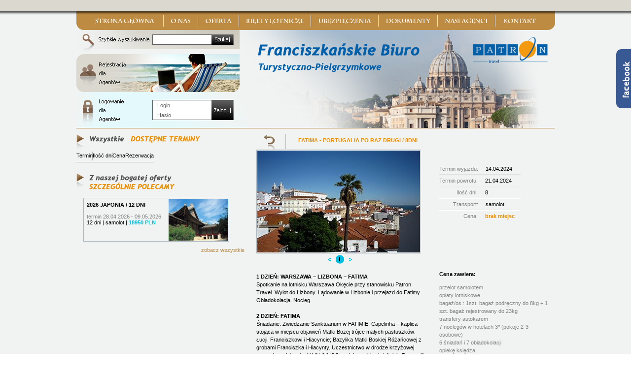

--- FILE ---
content_type: text/html
request_url: https://patrontravel.pl/offer/internal/2590
body_size: 5839
content:
<!DOCTYPE html PUBLIC "-//W3C//DTD XHTML 1.0 Transitional//EN" "http://www.w3.org/TR/xhtml1/DTD/xhtml1-transitional.dtd">
<html xmlns="http://www.w3.org/1999/xhtml">
<head>
    <meta http-equiv="Content-Type" content="text/html; charset=utf-8" />
    <title>Patron Travel - Franciszkańskie Biuro Turystyczno-Pielgrzymkowe. Organizujemy pielgrzymki, wyjazdy: pielgrzymka Ziemia Święta, Rzym, Watykan, Egipt, Kenia</title>
    <meta name="description" content="Patron Travel to gwarancja pewnego i bezpiecznego wypoczynku. Jesteśmy biurem prowadzonym przez OO. Franciszkanów. To zobowiązuje nas do rzetelności i szczególnej dbałości o naszych Klientów. Pielgrzymki, pielgrzymka, wypoczynek: Ziemia Święta, Rzym, Włochy, Fatima, Santiago de COmpostela, Izrael. Posiadamy rekomendacje Warszawskiej Izby Turystycznej." />
    <meta name="keywords" content="Patron Travel, Franciszkańskie Biuro Turystyczno-Pielgrzymkowe, pielgrzymka, pielgrzymki, pielgrzymka do ziema święta, rzym, włochy, pielgrzymka do watykanu, izrael, biuro pielgrzymkowe, fatima, santiago de compostela,lourdes, jan paweł II" />
    <link rel="stylesheet" type="text/css" href="/apps/public/css/style.css" />
    <link rel="stylesheet" type="text/css" href="/apps/public/css/cupertino/jquery-ui-1.8.2.custom.css" />
    <script type="text/javascript" src="/apps/public/js/jquery-1.4.4.min.js"></script>
    <script type="text/javascript" src="/apps/public/js/jquery-ui-1.8.2.custom.min.js"></script>
    <script type="text/javascript" src="/apps/public/js/jquery-ui-i18n.min.js"></script>
    <script type="text/javascript" src="/apps/public/js/jquery.validate.min.js"></script>
    <script type="text/javascript" src="/apps/public/js/jquery.validate.messages_pl.js"></script>
    <script type="text/javascript" src="/apps/public/js/jquery.timers-1.2.js"></script>
    <script type="text/javascript" src="/apps/public/js/jquery.ztinputhint-1.2.min.js"></script>
    <script type="text/javascript" src="/apps/public/js/mm.js"></script>
    <script type="text/javascript">

    $(document).ready(function() {
        $.datepicker.setDefaults(
        $.extend(
           {showMonthAfterYear: false},
           {showButtonPanel: true},
           $.datepicker.regional['pl']
        ));

        $("form#agentForm input").ztInputHint();
    });

    function _MM_preloadImages() {
        MM_preloadImages(
            '/apps/public/img/menu1a.png',
            '/apps/public/img/menu2a.png',
            '/apps/public/img/menu3a.png',
            '/apps/public/img/menu4a.png',
            '/apps/public/img/menu5a.png',
            '/apps/public/img/menu6a.png',
            '/apps/public/img/menu7a.png',
            '/apps/public/img/menu8a.png');
    }
    function _MM_swapImage(n) {
        MM_swapImage('Image' + n, '' , '/apps/public/img/menu' + n + 'a.png', 1);
    }
    var lastImage = 0;
    function setImage(path, currImage, imageFile) {
        $('#oferta_obrazek').attr('src', path + '/' + imageFile);
        if(currImage != lastImage) {
            $('#offimg' + currImage).attr('src', '/apps/public/' + 'img/punkt' + currImage + 'a.gif');
            $('#offimg' + lastImage).attr('src', '/apps/public/' + 'img/punkt' + lastImage + 'n.gif');
            lastImage = currImage;
        }
    }

    function nextImage(cnt) {
        var n = lastImage + 1;
        if(n > cnt - 1) n = 0;
        $('#offlink' + n).click();
    }

    function prevImage(cnt) {
        var n = lastImage - 1;
        if(n < 0) n = cnt - 1;
        $('#offlink' + n).click();
    }

    function validateSearch() {
        var r = /\s/g;
        var s = $("#searchText").val();
        s = s.replace(r, "");
        if(s.length == 0)
        {
            alert("Szukana fraza nie może być pusta.");
            return false;
        }
        return true;
    }

    function submitSearch() {
        if(validateSearch())
            document.searchForm.submit();
    }

    function submitAgentLogin() {
        document.agentForm.submit();
    }
    
    </script>
    </head>


<body onload="_MM_preloadImages()">
<div id="szerokosc1">
    <div id="kontener_gora">
        <div id="naglowek">
            <div class="kontener">
                <a href='/' onmouseout='MM_swapImgRestore()' onmouseover='_MM_swapImage(1)'><img src='/apps/public/img/menu1.png' alt='Strona główna' id='Image1'/></a><a href='/section/about_us' onmouseout='MM_swapImgRestore()' onmouseover='_MM_swapImage(2)'><img src='/apps/public/img/menu2.png' alt='O nas' id='Image2'/></a><a href='/list/pilgrimages/1' onmouseout='MM_swapImgRestore()' onmouseover='_MM_swapImage(3)'><img src='/apps/public/img/menu3.png' alt='Oferta' id='Image3'/></a><a href='/section/plane_tickets' onmouseout='MM_swapImgRestore()' onmouseover='_MM_swapImage(4)'><img src='/apps/public/img/menu4.png' alt='Bilety lotnicze' id='Image4'/></a><a href='/section/insurances' onmouseout='MM_swapImgRestore()' onmouseover='_MM_swapImage(5)'><img src='/apps/public/img/menu5.png' alt='Ubezpieczenia' id='Image5'/></a><a href='/section/documents' onmouseout='MM_swapImgRestore()' onmouseover='_MM_swapImage(6)'><img src='/apps/public/img/menu6.png' alt='Dokumenty' id='Image6'/></a><a href='/agents/mazowieckie' onmouseout='MM_swapImgRestore()' onmouseover='_MM_swapImage(7)'><img src='/apps/public/img/menu7.png' alt='Nasi agenci' id='Image7'/></a><a href='/contact' onmouseout='MM_swapImgRestore()' onmouseover='_MM_swapImage(8)'><img src='/apps/public/img/menu8.png' alt='Kontakt' id='Image8'/></a>                <div id="wyszukaj">
                    <form name="searchForm" method="post" action="/search" onsubmit="return validateSearch()">
                        <div id="szukanie_poz"><input class="poleTekstowe" type="text" name="searchText" id="searchText" value=""/></div>
                        <div id="szukanie_przycisk"><a href="javascript:void(0)" onclick="submitSearch()"><img src="/apps/public/img/szukaj.png" alt=""/></a></div>
                    </form>
                </div>
                <div id="logowanie">
                    <a href="/agents/register"><img src="/apps/public/img/logowanie.jpg" width="331" height="77"/></a>
                </div>

                                <div id="infolinia" style="background-image: url(/apps/public/img/tlo_log1.jpg); background-repeat: no-repeat;">
                    <div class="kontener">
                        <form name="agentForm" id="agentForm" action="/login" method="post">
                            <input class="i_agent" title="Login" type="text" name="login"/>
                            <input class="i_haslo" title="Hasło" type="password" name="password"/>
                            <div id="zaloguj_przycisk"><a href="javascript:void(0)" onclick="submitAgentLogin(); return false"><img src="/apps/public/img/przycisk_zaloguj.png" width="45" height="41"/></a></div>
                                                    </form>
                    </div>
                </div>
                                <div id="top"><img src="/apps/public/img/top.jpg" alt=""/></div>
            </div>
        </div>
        <div id="lewa">
    <img src="/apps/public/img/nag_terminy.png" alt=""/>	<table class="terminy" border="0" cellpadding="0" cellspacing="0">
    <tr>
        <td class="naglowki1">Termin</td>
        <td class="naglowki1">Ilość dni</td>
        <td class="naglowki1">Cena</td>
        <td class="naglowki2">Rezerwacja</td>
    </tr>
        </table>

    <img src="/apps/public/img/nag_polecamy.png" style="padding-bottom: 17px;"/>
	<div class="wciecie">
        <table cellpadding="0" cellspacing="0">
    	<tr>
            <td width="306">
            <div class='ramka2'><a href='/offer/internal/2820'><img src='/apps/images/offer_350_985_20260122144733_s.jpg' width='121' height='85' align='right' class='z_oferta'/></a><div class='odstepy'><a href='/offer/internal/2820' class='tytul_link'>2026 JAPONIA / 12 DNI</a><br/><br/><span class='last_termin'>termin 28.04.2026 - 09.05.2026</span><br/>12 dni | samolot | <span class='last_cena'>18950 PLN</span></div></div>            </td>
        </tr>
    </table>
    </div>
    <div class="brazowe_odstep"><a href="/list/pilgrimages/1" class="brazowe">zobacz wszystkie</a></div>
    <br/>
</div>

<div id="prawa">
        <a href="/list/pilgrimages/1"><img style="padding-left: 13px" src="/apps/public/img/powrot.png" width="27" height="31" align="middle"/></a><img src="/apps/public/img/linia_oferta.gif" width="42" height="31" align="middle">
    <span id="tytul_oferty">FATIMA - PORTUGALIA PO RAZ DRUGI / 8DNI</span><br/>
    <table width="600" cellpadding="0" cellspacing="0">
  	<tr>
            	<td style="width: 340px;"><img id="oferta_obrazek" src="/apps/images/offer_269_847_20231107131058_b.jpg" width="330" height="207" /></td>
        <td style="width: 31px;">&nbsp;</td>
        <td id="oferta_szczegoly">
            <span class="oferta_nazwa1">Termin wyjazdu:</span>14.04.2024<br/>
            <img class="last_linia" src="/apps/public/img/oferta_pozioma1.gif"/><br/>
            <span class="oferta_nazwa1">Termin powrotu:</span>21.04.2024<br/>
            <img class="last_linia" src="/apps/public/img/oferta_pozioma1.gif"/><br/>
            <span class="oferta_nazwa2">Ilość dni:</span>8<br/>
            <img class="last_linia" src="/apps/public/img/oferta_pozioma1.gif"/><br/>
            <span class="oferta_nazwa3">Transport:</span>samolot<br/>
            <img class="last_linia" src="/apps/public/img/oferta_pozioma1.gif"/><br/>
            <span class="oferta_nazwa4">Cena:</span><span id="cena">brak miejsc</span>
                    </td>
    </tr>
  	<tr>
        <td valign="top">
            <div id="zmiana_zdjec">
                <span class="poprzednia"><a href="javascript:void()" onclick="prevImage(1)"><img src="/apps/public/img/poprzednie.gif" alt=""/></a></span><a id='offlink0' href='javascript:void()' onclick='setImage("/apps/images", 0, "offer_269_847_20231107131058_b.jpg")'><img id='offimg0' src='/apps/public/img/punkt0a.gif'/></a><span class="nastepna"><a href="javascript:void()" onclick="nextImage(1)"><img src="/apps/public/img/nastepne.gif" alt=""/></a></span>            </div>
        </td>
  	    <td>&nbsp;</td>
        <td>&nbsp;</td>
	</tr>
  	<tr>
        <td class="rozrzucenie" valign="top" style="width: 340px;"><!--<p><strong>Opis</strong></p>-->
        <p STYLE="margin:0px 0px 0px 0px;text-indent:0px;text-align:left;font-weight:normal;text-decoration:none;">&nbsp;</p>
<p STYLE="margin:0px 0px 0px 0px;text-indent:0px;text-align:left;font-weight:bold;text-decoration:none;">1 DZIEŃ: WARSZAWA – LIZBONA – FATIMA</p>
<p STYLE="margin:0px 0px 0px 0px;text-indent:0px;text-align:left;font-weight:normal;text-decoration:none;">Spotkanie na lotnisku Warszawa Okęcie przy stanowisku Patron Travel. Wylot do Lizbony. Lądowanie w Lizbonie i przejazd do Fatimy. Obiadokolacja. Nocleg. </p>
<p STYLE="margin:0px 0px 0px 0px;text-indent:0px;text-align:left;font-weight:normal;text-decoration:none;">&nbsp;</p>
<p STYLE="margin:0px 0px 0px 0px;text-indent:0px;text-align:left;font-weight:bold;text-decoration:none;">2 DZIEŃ: FATIMA</p>
<p STYLE="margin:0px 0px 0px 0px;text-indent:0px;text-align:left;font-weight:normal;text-decoration:none;">Śniadanie. Zwiedzanie Sanktuarium w FATIMIE: Capelinha – kaplica stojąca w miejscu objawień Matki Bożej trójce małych pastuszków: Łucji, Franciszkowi i Hiacyncie; Bazylika Matki Boskiej Różańcowej z grobami Franciszka i Hiacynty. Uczestnictwo w drodze krzyżowej prowadzącej do wioski VALINHOS – miejsca objawień Anioła Portugalii oraz do wioski ALJUSTREL, gdzie znajdują się domy rodzinne Franciszka i Łucji. Obiadokolacja. Nocleg</p>
<p STYLE="margin:0px 0px 0px 0px;text-indent:0px;text-align:left;font-weight:normal;text-decoration:none;">&nbsp;</p>
<p STYLE="margin:0px 0px 0px 0px;text-indent:0px;text-align:left;font-weight:bold;text-decoration:none;">3 DZIEŃ: BRAGA – GUIMAREIS </p>
<p STYLE="margin:0px 0px 0px 0px;text-indent:0px;text-align:left;font-weight:normal;text-decoration:none;">Śniadanie. Przejazd do BRAGI: katedra, ratusz, ogród św. Barbary, sanktuarium Bon Jesus i Sameiro – miejsce pielgrzymki św. Jana Pawła II. Następnie zwiedzanie GUIMAREIS: pałac książęcy, ogrody, spacer przez historyczne centrum miasta. Obiadokolacja. Nocleg w okolicach Porto.</p>
<p STYLE="margin:0px 0px 0px 0px;text-indent:0px;text-align:left;font-weight:normal;text-decoration:none;">&nbsp;</p>
<p STYLE="margin:0px 0px 0px 0px;text-indent:0px;text-align:left;font-weight:bold;text-decoration:none;">4 DZIEŃ: PORTO – TOMAR </p>
<p STYLE="margin:0px 0px 0px 0px;text-indent:0px;text-align:left;font-weight:normal;text-decoration:none;">Śniadanie. Zwiedzanie PORTO: katedra, kościół św. Klary, dworzec św. Benedykta, spacer po nadbrzeżu rzeki Douro (UNESCO). Przejazd do imponującego rozmiarami klasztoru Templariuszy w TOMAR. Obiadokolacja i nocleg w Fatimie.</p>
<p STYLE="margin:0px 0px 0px 0px;text-indent:0px;text-align:left;font-weight:normal;text-decoration:none;">&nbsp;</p>
<p STYLE="margin:0px 0px 0px 0px;text-indent:0px;text-align:left;font-weight:bold;text-decoration:none;">5 DZIEŃ: SINTRA – CABO DA ROCA </p>
<p STYLE="margin:0px 0px 0px 0px;text-indent:0px;text-align:left;font-weight:normal;text-decoration:none;">Śniadanie. Wyjazd do SINTRY – zwiedzanie Pałacu Narodowego będącego najlepiej zachowanym średniowiecznym pałacem królewskim w Portugalii. Następnie przejazd do CABO DA ROCA - najdalej wysuniętego na zachód fragmentu stałego lądu Europy stąd nazywanego krańcem Europy. Powrót do hotelu. Obiadokolacja i nocleg.</p>
<p STYLE="margin:0px 0px 0px 0px;text-indent:0px;text-align:left;font-weight:normal;text-decoration:none;">&nbsp;</p>
<p STYLE="margin:0px 0px 0px 0px;text-indent:0px;text-align:left;font-weight:normal;text-decoration:none;">6 DZIEŃ: BATHALHA – ALCOBAÇA – OBIDOS </p>
<p STYLE="margin:0px 0px 0px 0px;text-indent:0px;text-align:left;font-weight:normal;text-decoration:none;">Śniadanie. Wyjazd do miejscowości BATALHA. Zwiedzanie zespołu klasztornego Matki Boskiej Zwycięskiej - wspaniałego przykładu późnego gotyku portugalskiego, z grobowcami władców portugalskich. Przejazd do ALCOBAÇA, gdzie znajduje się gotycki klasztor cystersów, z grobowcami bohaterów romantycznej legendy – króla Pedro Okrutnego i jego potajemnie poślubionej małżonki Ines de Castro. Następnie wizyta w OBIDOS – malowniczym, świetnie zachowanym średniowiecznym mieście otoczonym murami obronnymi. Powrót do hotelu. Obiadokolacja i nocleg. </p>
<p STYLE="margin:0px 0px 0px 0px;text-indent:0px;text-align:left;font-weight:normal;text-decoration:none;">&nbsp;</p>
<p STYLE="margin:0px 0px 0px 0px;text-indent:0px;text-align:left;font-weight:bold;text-decoration:none;">7 DZIEŃ: LIZBONA</p>
<p STYLE="margin:0px 0px 0px 0px;text-indent:0px;text-align:left;font-weight:normal;text-decoration:none;">Śniadanie. Przejazd do LIZBONY. Zwiedzanie stolicy Portugali: zabytkowa średniowieczna dzielnica Alfama położona na wzgórzu u stóp Zamku Św. Jerzego, z jej malowniczymi krętymi i wąskimi uliczkami - katedra Se, kościół Św. Antoniego Padewskiego, stojący w miejscu domu rodzinnego Świętego; dzielnica Belem będąca niegdyś portem, z którego XVI-wieczni odkrywcy wyruszali w morskie podróże. Powrót do hotelu. Obiadokolacja i nocleg.</p>
<p STYLE="margin:0px 0px 0px 0px;text-indent:0px;text-align:left;font-weight:normal;text-decoration:none;">&nbsp;</p>
<p STYLE="margin:0px 0px 0px 0px;text-indent:0px;text-align:left;font-weight:normal;text-decoration:none;">8 DZIEŃ: LIZBONA – WARSZAWA </p>
<p STYLE="margin:0px 0px 0px 0px;text-indent:0px;text-align:left;font-weight:normal;text-decoration:none;">Transfer na lotnisko. Wylot do Polski. Przylot do Warszawy na lotnisko Okęcie.</p>
<p STYLE="margin:0px 0px 0px 0px;text-indent:0px;text-align:left;font-weight:normal;text-decoration:none;">&nbsp;</p>
<p STYLE="margin:0px 0px 0px 0px;text-indent:0px;text-align:left;font-weight:normal;text-decoration:none;">PROGRAM RAMOWY. KOLEJNOŚĆ ZWIEDZANIA i GODZINY LOTÓW MOGĄ ULEC ZMIANIE.</p>
<p STYLE="margin:0px 0px 0px 0px;text-indent:0px;text-align:left;font-weight:normal;text-decoration:none;">&nbsp;</p>
<p STYLE="margin:0px 0px 0px 0px;text-indent:0px;text-align:left;font-weight:normal;text-decoration:none;">&nbsp;</p>
        <p><a href="/apps/uploads/files/2018/standardowy_formularz_informacyjny.pdf" target="_blank">Standardowy formularz informacyjny</a></p>
<p>&nbsp;</p>
        </td>
  	    <td>&nbsp;</td>
        <td class="rozrzucenie" valign="top">
            <p><strong>Cena zawiera:</strong></p>
            <span class="cena_dodatki"><p STYLE="margin:0px 0px 0px 0px;text-indent:0px;text-align:justify;font-weight:normal;text-decoration:none;">przelot samolotem</p>
<p STYLE="margin:0px 0px 0px 0px;text-indent:0px;text-align:left;font-weight:normal;text-decoration:none;">opłaty lotniskowe</p>
<p STYLE="margin:0px 0px 0px 0px;text-indent:0px;text-align:left;font-weight:normal;text-decoration:none;">bagaż/os.: 1szt. bagaż podręczny do 8kg + 1 szt. bagaż rejestrowany do 23kg</p>
<p STYLE="margin:0px 0px 0px 0px;text-indent:0px;text-align:left;font-weight:normal;text-decoration:none;">transfery autokarem</p>
<p STYLE="margin:0px 0px 0px 0px;text-indent:0px;text-align:left;font-weight:normal;text-decoration:none;">7 noclegów w hotelach 3* (pokoje 2-3 osobowe)</p>
<p STYLE="margin:0px 0px 0px 0px;text-indent:0px;text-align:left;font-weight:normal;text-decoration:none;">6 śniadań i 7 obiadokolacji</p>
<p STYLE="margin:0px 0px 0px 0px;text-indent:0px;text-align:left;font-weight:normal;text-decoration:none;">opiekę księdza</p>
<p STYLE="margin:0px 0px 0px 0px;text-indent:0px;text-align:left;font-weight:normal;text-decoration:none;">opiekę pilota</p>
<p STYLE="margin:0px 0px 0px 0px;text-indent:0px;text-align:left;font-weight:normal;text-decoration:none;">ubezpieczenie KL, NNW i choroby przewlekłe</p>
<p STYLE="margin:0px 0px 0px 0px;text-indent:0px;text-align:left;font-weight:normal;text-decoration:none;">składkę do Turystycznego Funduszu Gwarancyjnego (10 PLN/os)</p>
<p STYLE="margin:0px 0px 0px 0px;text-indent:0px;text-align:left;font-weight:normal;text-decoration:none;">składkę do Turystycznego Funduszu Pomocowego (10 PLN/os.)</p>
<p STYLE="margin:0px 0px 0px 0px;text-indent:0px;text-align:left;font-weight:normal;text-decoration:none;">podatek VAT</p>
<p STYLE="margin:0px 0px 0px 0px;text-indent:0px;text-align:left;font-weight:normal;text-decoration:none;">&nbsp;</p>
</span>
            <p><strong> Cena nie zawiera:</strong></p>
            <span class="cena_dodatki"><p STYLE="margin:0px 0px 0px 0px;text-indent:0px;text-align:left;font-weight:normal;text-decoration:none;">biletów wstępu i opłat związanych z realizacją programu - 120 EUR/os. (płatne na miejscu)</p>
<p STYLE="margin:0px 0px 0px 0px;text-indent:0px;text-align:left;font-weight:normal;text-decoration:none;">napojów do obiadokolacji</p>
<p STYLE="margin:0px 0px 0px 0px;text-indent:0px;text-align:left;font-weight:normal;text-decoration:none;">dodatkowego ubezpieczenia kosztów rezygnacji (2,7% lub 4,05% ceny) lub kosztów rezygnacji i wcześniejszego powrotu do RP (4,3% lub 6,45%)</p>
<p STYLE="margin:0px 0px 0px 0px;text-indent:0px;text-align:left;font-weight:normal;text-decoration:none;">napojów i posiłków na pokładzie samolotu</p>
<p STYLE="margin:0px 0px 0px 0px;text-indent:0px;text-align:left;font-weight:normal;text-decoration:none;">dopłaty do pokoju jednoosobowego 950 PLN (wyłącznie po wcześniejszym potwierdzeniu ze strony biura Patron Travel)</p>
<p STYLE="margin:0px 0px 0px 0px;text-indent:0px;text-align:left;font-weight:normal;text-decoration:none;">wydatków osobistych </p>
<p STYLE="margin:0px 0px 0px 0px;text-indent:0px;text-align:left;font-weight:normal;text-decoration:none;">&nbsp;</p>
<p STYLE="margin:0px 0px 0px 0px;text-indent:0px;text-align:left;font-weight:normal;text-decoration:none;">Uwaga!&nbsp; Prosimy mieć na uwadze, że warunki wjazdowe (m.in. obostrzenia z tytułu Covid-19) mogą ulegać zmianie. Zmiana warunków wjazdowych nie stanowi podstawy do rezygnacji z wyjazdu.</p>
</span>
        </td>
	</tr>
  	<tr>
        <td>&nbsp;</td>
        <td>&nbsp;</td>
        <td>&nbsp;</td>
    </tr>
</table>
</div>

        <br class="czyszczenie"/>
        <div id="stopka">
            <div class="kontener">
                <div id="wykonanie">
                Wszelkie Prawa Zastrzeżone 2010<br />
        Franciszkańskie Biuro Turystyczno-Pielgrzymkowe Patron Travel<br />
        Projekt i wykonanie <a href="http://www.studiodedo.pl" target="_blank" class="dedo">StudioDedo.pl</a>
                </div>
                <div id="stopka_linia1"><img src="/apps/public/img/stopka_linia.gif" alt=""/></div>
                <div id="nag_waluty"><img src="/apps/public/img/nag_waluty.jpg" alt=""/></div>
                                                <div id="waluty"><span class="brazowy">KURSY WALUT<br />EUR</span> - 4.32 PLN&nbsp;&nbsp;&nbsp;&nbsp;&nbsp;&nbsp;&nbsp;&nbsp;&nbsp;<span class="brazowy">USD</span> - 3.98 PLN</div>
                <div id="stopka_linia2"><img src="/apps/public/img/stopka_linia.gif" alt=""/></div>
                <div id="katalog"><a href="/pliki/katalog.pdf"><img src="/apps/public/img/katalog.jpg" alt=""/></a></div>
            </div>
        </div>
    </div>
</div>        
<div id="szerokosc2">
    <div id="kontener_dol">
        <div id="stopka2">
            <a href='/' class='menu2' style='padding-right: 24px'>Strona główna</a><a href='/section/about_us' class='menu2' style='padding-right: 24px'>O nas</a><a href='/list/pilgrimages/1' class='menu2' style='padding-right: 24px'>Oferta</a><a href='/section/plane_tickets' class='menu2' style='padding-right: 24px'>Bilety lotnicze</a><a href='/section/insurances' class='menu2' style='padding-right: 24px'>Ubezpieczenia</a><a href='/section/documents' class='menu2' style='padding-right: 24px'>Dokumenty</a><a href='/agents/mazowieckie' class='menu2' style='padding-right: 24px'>Nasi agenci</a><a href='/contact' class='menu2' >Kontakt</a>        </div>
    </div>
</div>
</body>
<script type="text/javascript" src="/apps/public/js/bb_fbslider.js"></script>
</html>


--- FILE ---
content_type: text/css
request_url: https://patrontravel.pl/apps/public/css/style.css
body_size: 3214
content:
@charset "utf-8";

body  {
    font: 100% Tahoma, Verdana, Arial, Helvetica, sans-serif;
    font-size: 11px;
    background-image: url(../img/tlo.gif);
    background-repeat: repeat;
    margin: 0;
    padding: 0;
    text-align: center;
    color: #000000;
}

img {
    border-width: 0px;
    padding: 0px;
    margin: 0px;
}

#szerokosc1 {
    width: 100%;
    background-image: url(../img/tlo_gora.gif);
    background-repeat: repeat-x;
    background-position: top;
}
#kontener_gora { 
    width: 971px;
    margin: 0 auto;
    text-align: left;
} 

/* nagłówek strony */

#naglowek { 
    padding: 0;
    padding-top: 23px;
    height: 237px;
    border-bottom-color: #be8b42;
    border-bottom-style:solid;
    border-bottom-width: 1px;
} 

#wyszukaj {
    position: absolute;
    left: 0;
    top: 38px;
    width: 331px;
    height: 49px;
    background-image: url(../img/wyszukaj.jpg);
    background-repeat: no-repeat;
}

.poleTekstowe {
    font: 100% Tahoma, Verdana, Arial, Helvetica, sans-serif;
    font-size: 11px;
    width: 110px;
    height: 16px;
    padding-left: 9px;
    padding-top: 2px;
    border-style: solid;
    border-color: #5e5e5e;
    border-width: 1px;
}

#szukanie_poz {
    position:absolute;
    left: 154px;
    top: 9px;
    *top: 8px;
}

#szukanie_przycisk {
    position: absolute;
    left: 274px;
    top: 9px;
}

#logowanie {
    position: absolute;
    left: 0;
    top: 87px;
    width: 331px;
    height: 77px;
}

#infolinia {
    position: absolute;
    left: 0;
    top: 164px;
    width: 331px;
    height: 73px;
}

#top {
    position: absolute;
    left: 331px;
    top: 38px;
    width: 640px;
    height: 199px;
}

.kontener {
    position: relative;
    width: 100%;
    height: 100%;
} 

/* srodek */ 

#centrum {
    float: left;
    width: 100%;
    padding: 0;
    padding-top: 12px;
}

#lewa {
    float: left;
    width: 341px;
    padding: 0;
    padding-top: 12px;
}

#prawa { 
    margin: 0 0 0 365px;
    padding: 0;
    padding-top: 12px;
    width: 603px;
}
.czyszczenie { 
    clear:both;
    height:0;
    font-size: 1px;
    line-height: 0px;	
}

/* stopka z katalogiem */

#stopka { 
    padding: 0;
    height: 78px;
    background-image: url(../img/stopka_tlo.gif);
    background-position: top;
    background-repeat: repeat-x;
} 

#wykonanie {
    position:absolute;
    left: 0;
    top: 24px;
    width: 342px;
    text-align: right;
    color: #474747;
}

#stopka_linia1 {
    position:absolute;
    left: 368px;
    top: 8px;
    width: 1px;
    height: 61px;
}

#stopka_linia2 {
    position:absolute;
    left: 669px;
    top: 8px;
    width: 1px;
    height: 61px;
}

#katalog {
    position:absolute;
    left: 699px;
    top: 1px;
    width: 272px;
    height: 77px;
}

#nag_waluty {
    position:absolute;
    left: 386px;
    top: 26px;
    width: 40px;
    height: 43px;
}

#waluty {
    position:absolute;
    left: 458px;
    top: 26px;
    width: 188px;
    height: 34px;
    line-height: 160%;
}

.brazowy {
    color: #9b7034;
    font-weight:bold;
}

/* stopka menu */

#szerokosc2 {
    width: 100%;
    background-image:url(../img/tlo_dol.gif);
    background-repeat:repeat-x;
    background-position:top;
    background-color:#FFFFFF;
}

#kontener_dol { 
    width: 971px;
    margin: 0 auto;
    text-align: left;
}

#stopka2 { 
    height: 50px;
    width: 590px;
    background-image:url(../img/menu_dolne.png);
    background-repeat:no-repeat;
    background-position:right top;
    padding-left: 381px;
    padding-top: 11px;
}

a.menu2 {
    font-size: 11px;
    color: #ece2d9;
    text-decoration: none;
}

a.menu2:visited {
    color: #ece2d9;
    text-decoration: none;
}

a.menu2:hover {
    color: #ece2d9;
    text-decoration: none;
}

a.menu2:active {
    color: #ece2d9;
    text-decoration: none;
}

/* do różnych podstron */

.wciecie {
    padding-left: 14px;
}

.last_cena {
    color: #01bee0;
    font-weight: bold;
}

.last_termin {
    color: #7e8181;
}

.last_linia {
    padding-top: 5px;
    padding-bottom: 5px;
}

.linia_brazowa {
    padding-top: 8px;
    padding-bottom: 12px;
}

.rozrzucenie {
    line-height: 150%;
}

/* strona główna kategorie */

.z_kategoria {
    padding-right: 10px;
}

#nazwa_glowna {
    padding-top: 19px;
    *margin-top: 10px;
}

.z_bannerki {
    padding-bottom: 10px;
}

.news_tytul {
    color: #01bee0;
    font-weight: bold;
    text-transform: uppercase;
}

.news_linia {
    padding-top: 5px;
    padding-bottom: 5px;
}

/* oferty strona główna oraz lewy pasek na podstronach */

.ramka1 {
    border-color: #a9b7c0;
    border-style: solid;
    border-width: 1px;
    width: 294px;
    height: 87px;
    margin-bottom: 11px;
}

.ramka2 {
    border-color: #a9b7c0;
    border-style: solid;
    border-width: 1px;
    width: 294px;
    height: 87px;
}

.z_oferta {
    padding-top: 1px;
    padding-right: 1px;
}

.odstepy {
    padding-top: 7px;
    *padding-top: 3px;
	_padding-top: 3px;
	padding-left: 6px;
}

/* last minute */

a.tytul_link {
    font-size: 11px;
    color: #000000;
    text-decoration: none;
    font-weight: bold;
    word-wrap: break-word;
}

a.tytul_link:visited {
    color: #000000;
    text-decoration: none;
    font-weight: bold;
}

a.tytul_link:hover {
    color: #000000;
    text-decoration: none;
    font-weight: bold;
}

a.tytul_link:active {
    color: #000000;
    text-decoration: none;
    font-weight: bold;
}

a.brazowe {
    font-size: 11px;
    color: #be8b42;
    text-decoration: none;
}

a.brazowe:visited {
    color: #be8b42;
    text-decoration: none;
}

a.brazowe:hover {
    color: #be8b42;
    text-decoration: none;
}

a.brazowe:active {
    color: #be8b42;
    text-decoration: none;
}

.brazowe_odstep {
    padding-top: 11px;
    text-align: right;
}

a.dedo {
    font-size: 11px;
    color: #474747;
    text-decoration: none;
}

a.dedo:visited {
    color: #474747;
    text-decoration: none;
}

a.dedo:hover {
    color: #474747;
    text-decoration: none;
}

a.dedo:active {
    color: #474747;
    text-decoration: none;
}

/* kontakt */

#kontakt_odstep {
    padding-top: 16px;
    padding-left: 14px;
    width: 586px;
    padding-bottom: 30px;
    line-height: 150%;
}

a {
    font-size: 11px;
    color: #01bee0;
    text-decoration: none;
}

a:visited {
    color: #01bee0;
    text-decoration: none;
}

a:hover {
    color: #01bee0;
    text-decoration: none;
}

a:active {
    color: #01bee0;
    text-decoration: none;
}

/* lista imprez */

.tabelka td {
    border-color: #a5b3bd;
    border-bottom-style: solid;
    border-bottom-width: 1px;
} 

.tabelka td.naglowki1 {
    background-image: url(../img/lista_linia2.gif);
    background-position: center right;
    background-repeat: no-repeat;
    text-align: center;
    height: 25px;
}

.tabelka td.naglowki2 {
    text-align: center;
    height: 25px;
}

.tabelka td.komorka1 {
    border-color: #a5b3bd;
    border-right-style: solid;
    border-right-width: 1px;
    border-left-style: solid;
    border-left-width: 1px;
    padding: 1px;
    width: 121px
} 

.tabelka td.komorka2 {
    background-image: url(../img/lista_linia.gif);
    background-position: center right;
    background-repeat: no-repeat;
    text-align: center;
    color: #ec8e00;
    font-weight: bold;
    padding: 0 5px;
    width: 101px;
}

.tabelka td.komorka3 {
    background-image: url(../img/lista_linia.gif);
    background-position: center right;
    background-repeat: no-repeat;
    text-align: center;
    padding: 0 5px;
    width: 142px;
}

.tabelka td.komorka4 {
    background-image: url(../img/lista_linia.gif);
    background-position: center right;
    background-repeat: no-repeat;
    text-align: center;
    padding: 0 5px;
    width: 57px;
    color: #7e8181;
}

.tabelka td.komorka5 {
    background-image: url(../img/lista_linia.gif);
    background-position: center right;
    background-repeat: no-repeat;
    text-align: center;
    padding: 0 5px;
    width: 71px;
    color: #ec8e00;
    font-weight: bold;
}

.tabelka td.komorka6 {
    border-color: #a5b3bd;
    border-right-style: solid;
    border-right-width: 1px;
    text-align: center;
} 

.tabelka tr.wiersz1 {
    background-color: #f7f7f7;
}

.tabelka tr.wiersz2 {
    background-color: #ecedec;
}

#pagowanie {
    text-align: center;
    padding-top: 24px;
}

.poprzednia {
    padding-right: 9px;
}
.nastepna {
    padding-left: 9px;
}

/* formularz rezerwacji */

#tytul_oferty {
    color: #ec8e00;
    font-weight: bold;
}

#oferta_obrazek {
    padding: 1px;
    border-style: solid;
    border-width: 1px;
    color: #a9b7c0;
}

#oferta_szczegoly {
    padding-top: 33px;
    vertical-align: top;
}

.oferta_nazwa1 {
    color: #7e8181;
    padding-right: 15px;
}

.oferta_nazwa2 {
    color: #7e8181;
    padding-right: 15px;
    padding-left: 35px;
}

.oferta_nazwa3 {
    color: #7e8181;
    padding-right: 15px;
    padding-left: 28px;
}

.oferta_nazwa4 {
    color: #7e8181;
    padding-right: 15px;
    padding-left: 49px;
}

#cena {
    color: #ec8e00;
    font-weight: bold;
}

#nag_formularz {
    padding-top: 12px;
    padding-bottom: 1px;
}

#oferta_wciecie {
    padding-left: 14px;
}

.oferta_pozioma2_1 {
    padding-bottom: 17px;
    *padding-bottom: 0px;
}

.oferta_pozioma2_2 {
    padding-top: 25px;
    padding-bottom: 10px;
}

.oferta_pozioma2_3 {
    padding-top: 10px;
    padding-bottom: 10px;
}

select, input, textarea {
    font: 100% Tahoma, Verdana, Arial, Helvetica, sans-serif;
    font-size: 12px;
    border-top-style: none;
    border-bottom-style: solid;
    border-left-style: none;
    border-right-style: solid;
    border-color: #abacac;
    border-width: 1px;
}

input.zaznacz {
    font: 100% Tahoma, Verdana, Arial, Helvetica, sans-serif;
    font-size: 12px;
    border-style: none;
    height: 13px;
    width: 13px;
    padding-top: 6px;
    padding-right: 4px;
	*margin-top: 6px;
	*margin-right: 4px;
	*margin-left: 4px;
}

.rodzaj_pokoju1 {
    padding-left: 6px;
    padding-top: 3px;
    padding-bottom: 3px;
    margin-bottom: 6px;
    padding-right: 1px;
    margin-right: 8px;
}

.rodzaj_pokoju2 {
    padding-left: 6px;
    padding-top: 3px;
    padding-bottom: 3px;
    padding-right: 1px;
    margin-left: 163px;
    margin-right: 8px;
}

.powiel_dane {
    padding-left: 644px;
    padding-top: 6px;
}

.usun_pokoj {
    padding-left: 24px;
}

.tab_podsumowanie1 {
    font: 100% Tahoma, Verdana, Arial, Helvetica, sans-serif;
    font-size: 12px;
    background-color: #41cce5;
    color: #FFFFFF;
    font-weight: bold;
}

.tab_podsumowanie2 {
    font: 100% Tahoma, Verdana, Arial, Helvetica, sans-serif;
    font-size: 12px;
    background-color: #d5dddf;
    color: #5c5c5c;
    text-align: right;
}

.tab_podsumowanie3 {
    font: 100% Tahoma, Verdana, Arial, Helvetica, sans-serif;
    font-size: 12px;
    background-color: #d5dddf;
    color: #000000;
    text-align: right;
}

/* opis imprezy */

#zmiana_zdjec {
    text-align: center;
    padding-top: 3px;
}

.cena_dodatki {
    color: #7e8181;
}

.terminy {
    padding-bottom: 22px;
	*padding-bottom: 0px;
	*margin-bottom: 25px;
}

.terminy td {
    border-color: #a5b3bd;
    border-bottom-style: solid;
    border-bottom-width: 1px;
} 

.terminy td.naglowki1 {
    background-image: url(../img/lista_linia2.gif);
    background-position: center right;
    background-repeat: no-repeat;
    text-align: center;
    height: 25px;
}

.terminy td.naglowki2 {
    text-align: center;
    height: 25px;
}

.terminy td.komorka1 {
    background-image: url(../img/terminy_linia.gif);
    background-position: center right;
    background-repeat: no-repeat;
    border-color: #a5b3bd;
    border-left-style: solid;
    border-left-width: 1px;
    text-align:center;
    padding: 1px;
    width: 89px;
} 

.terminy td.komorka2 {
    background-image: url(../img/terminy_linia.gif);
    background-position: center right;
    background-repeat: no-repeat;
    text-align: center;
    padding: 0 5px;
    width: 45px;
}

.terminy td.komorka3 {
    background-image: url(../img/terminy_linia.gif);
    background-position: center right;
    background-repeat: no-repeat;
    text-align: center;
    color: #ec8e00;
    font-weight: bold;
    padding: 0 5px;
    width: 83px;
}

.terminy td.komorka4 {
    border-color: #a5b3bd;
    width: 98px;
    text-align: center;
}

.terminy tr.wiersz1 {
    background-color: #f7f7f7;
    height: 55px;
}

.terminy tr.wiersz2 {
    background-color: #ecedec;
    height: 55px;
}

/* agenci */

a.wojewodztwa1 {
    font-size: 11px;
    color: #000000;
    text-decoration: none;
}

a.wojewodztwa1:visited {
    color: #000000;
    text-decoration: none;
}

a.wojewodztwa1:hover {
    color: #f9ffff;
    text-decoration: none;
}

a.wojewodztwa1:active {
    color: #000000;
    text-decoration: none;
}

a.wojewodztwa2 {
    font-size: 11px;
    color: #f9ffff;
    text-decoration: none;
}

a.wojewodztwa2:visited {
    color: #f9ffff;
    text-decoration: none;
}

a.wojewodztwa2:hover {
    color: #f9ffff;
    text-decoration: none;
}

a.wojewodztwa2:active {
    color: #f9ffff;
    text-decoration: none;
}

.agenci1 {
    background-image: url(../img/agenci_podklad1.png);
    background-repeat:no-repeat;
    background-position: left top;
    width: 113px;
    height: 21px;
    padding-left: 45px;
}

.agenci2 {
    background-image: url(../img/agenci_podklad2.png);
    background-repeat:no-repeat;
    background-position: left top;
    width: 113px;
    height: 21px;
    padding-left: 45px;
}

.punktory {
    list-style-image: url(../img/agenci_punktor.png);
    list-style-position: outside;
    padding-left: 15px;
    margin-top: 0;
	*margin-left: 0px;
}

.punktor {
    padding-bottom: 22px;
}

a.amail {
    font-size: 11px;
    color: #ec8e00;
    text-decoration: none;
}

a.amail:visited {
    color: #ec8e00;
    text-decoration: none;
}

a.amail:hover {
    color: #ec8e00;
    text-decoration: none;
}

a.amail:active {
    color: #ec8e00;
    text-decoration: none;
}

.agenci_linia {
    padding-top: 13px;
    padding-bottom: 13px;
}

.linia_brazowa1 {
    padding-top: 8px;
}

/* logowanie dla agentów */

#infolinia {
	position: absolute;
	left: 0;
	top: 164px;
	width: 331px;
	height: 73px;
}
.i_agent {
	position:absolute;
	left: 154px;
	top: 16px;
	font: 100% Tahoma, Verdana, Arial, Helvetica, sans-serif;
	font-size: 11px;
	color: #5e5e5e;
	width: 110px; 
	height: 16px;  
	padding-left: 9px;
	padding-top: 2px;
	border-style: solid;
	border-color: #5e5e5e;
	border-width: 1px;
}
.i_haslo {
	position: absolute;
	left: 154px;
	top: 36px;
	font: 100% Tahoma, Verdana, Arial, Helvetica, sans-serif;
	font-size: 11px;
	color: #5e5e5e;
	width: 110px; 
	height: 16px;  
	padding-left: 9px;
	padding-top: 2px;
	border-style: solid;
	border-color: #5e5e5e;
	border-width: 1px;
}
.i_loginError {
    position: absolute;
    left: 154px;
    top: 58px;
    font: 100% Tahoma, Verdana, Arial, Helvetica, sans-serif;
    font-size: 11px;
    color: red;
}
#zaloguj_przycisk {
	position: absolute;
	left: 274px;
	top: 16px;
}
#zalogowano {
	position: absolute;
	left: 46px;
	top: 41px;
	font-weight: bold;
}
#zobacz_rezerwacje {
	position: absolute;
	left: 184px;
	top: 26px;
}

/* lista rezerwacji */

.tabelka1 td {
	border-color: #a5b3bd;
	border-bottom-style: solid;
	border-bottom-width: 1px;
} 
.tabelka1 td.naglowki1 {
	background-image: url(../img/lista_linia2.gif);
	background-position: center right;
	background-repeat: no-repeat;
	text-align: center;
	height: 25px;
}
.tabelka1 td.naglowki2 {
	text-align: center;
	height: 25px;
}
.tabelka1 td.komorka1 {
	border-color: #a5b3bd;
	border-left-style: solid;
	border-left-width: 1px;
	background-image: url(../img/lista_linia.gif);
	background-position: center right;
	background-repeat: no-repeat;
	text-align: center;
	color: #7cc300;
	font-weight: bold;
	padding: 0 5px;
	width: 67px;
	height: 87px;
}
.tabelka1 td.komorka1_1 {
	border-color: #a5b3bd;
	border-left-style: solid;
	border-left-width: 1px;
	background-image: url(../img/lista_linia.gif);
	background-position: center right;
	background-repeat: no-repeat;
	text-align: center;
	color: #ec8e00;
	font-weight: bold;
	padding: 0 5px;
	width: 67px;
	height: 87px;
}
.tabelka1 td.komorka1_2 {
	border-color: #a5b3bd;
	border-left-style: solid;
	border-left-width: 1px;
	background-image: url(../img/lista_linia.gif);
	background-position: center right;
	background-repeat: no-repeat;
	text-align: center;
	color: #01bee0;
	font-weight: bold;
	padding: 0 5px;
	width: 67px;
	height: 87px;
}
.tabelka1 td.komorka2 {
	background-image: url(../img/lista_linia.gif);
	background-position: center right;
	background-repeat: no-repeat;
	text-align: center;
	font-weight: bold;
	padding: 0 5px;
	width: 79px;
}
.tabelka1 td.komorka3 {
	background-image: url(../img/lista_linia.gif);
	background-position: center right;
	background-repeat: no-repeat;
	color: #7e8181;	
	text-align: center;
	padding: 0 5px;
	width: 80px;
}
.tabelka1 td.komorka4 {
	background-image: url(../img/lista_linia.gif);
	background-position: center right;
	background-repeat: no-repeat;
	text-align: center;
	padding: 0 5px;
	width: 147px;
}
.tabelka1 td.komorka5 {
	background-image: url(../img/lista_linia.gif);
	background-position: center right;
	background-repeat: no-repeat;
	text-align: center;
	color: #7cc300;
	padding: 0 5px;
	width: 89px;
	font-weight: bold;
}
.tabelka1 td.komorka5_1 {
	background-image: url(../img/lista_linia.gif);
	background-position: center right;
	background-repeat: no-repeat;
	text-align: center;
	color: #ec8e00;
	padding: 0 5px;
	width: 89px;
	font-weight: bold;
}
.tabelka1 td.komorka5_2 {
	background-image: url(../img/lista_linia.gif);
	background-position: center right;
	background-repeat: no-repeat;
	text-align: center;
	color: #01bee0;
	padding: 0 5px;
	width: 89px;
	font-weight: bold;
}
.tabelka1 td.komorka6 {
	border-color: #a5b3bd;
	border-right-style: solid;
	border-right-width: 1px;
	text-align: center;
	font-size: 9px;
} 
.tabelka1 tr.wiersz1 {
	background-color: #f7f7f7;
}
.tabelka1 tr.wiersz2 {
	background-color: #ecedec;
}
a.rlista {
	font-size: 9px;
	color: #000000;
	text-decoration: none;
}
a.rlista:visited {
	color: #000000;
	text-decoration: none;
}
a.rlista:hover {
	color: #000000;
	text-decoration: none;
}
a.rlista:active {
	color: #000000;
	text-decoration: none;
}
.rodstep1 {
	margin: 2px 0;
}
.rodstep2 {
	margin: 1px 0;
}

.datePicker {
    display: inline;
    margin: 5px 0px 5px 0px;
    vertical-align: middle;
    border: 0px;
}

.person {
    font-weight: bold;
    margin-right: 15px;
}

.members {
    border: 1px solid #cbcbcb;
    margin-bottom: 5px;
}

.member_header {
    background-color: #839cff;
    color: white;
    font-weight: bold;
    padding: 2px;
    padding-left: 5px;
}

.member_action {
    padding: 0 5px 5px 5px;
    text-align: right;
}

.member_body {
    padding: 5px;
}

.oferta_nazwa5 {
    color: #7e8181;
    padding-right: 15px;
    padding-left: 2px;
}

.blur { color: #a1a1a1; font-style: italic; }

label.error { float: none; color: red; padding-left: .5em; vertical-align: middle; }
input.error { border: 1px solid red; }
input.error:focus { border: 1px solid red; }


--- FILE ---
content_type: application/javascript
request_url: https://patrontravel.pl/apps/public/js/mm.js
body_size: 503
content:
function MM_swapImgRestore() { //v3.0
	var i, x, a = document.MM_sr;
	for(i = 0; a && i < a.length && (x = a[i]) && x.oSrc; i++)
		x.src = x.oSrc;
}

function MM_preloadImages() { //v3.0
	var d = document;
	if(d.images)
	{
		if(!d.MM_p)
			d.MM_p = new Array();

		var i, j = d.MM_p.length, a = MM_preloadImages.arguments;
		for(i = 0; i < a.length; i++)
			if(a[i].indexOf("#") != 0)
			{
				d.MM_p[j] = new Image;
				d.MM_p[j++].src = a[i];
			}
	}
}

function MM_findObj(n, d) { //v4.01
	var p, i, x;
	if(!d)
		d = document;
	if((p = n.indexOf("?")) > 0 && parent.frames.length)
	{
		d = parent.frames[n.substring(p + 1)].document;
		n = n.substring(0,p);
	}
	if(!(x = d[n]) && d.all)
		x = d.all[n];
	for(i = 0; !x && i < d.forms.length; i++)
		x = d.forms[i][n];

	for(i = 0; !x && d.layers && i < d.layers.length; i++)
		x = MM_findObj(n, d.layers[i].document);

	if(!x && d.getElementById) x = d.getElementById(n);

	return x;
}

function MM_swapImage() { //v3.0
	var i, j = 0, x, a = MM_swapImage.arguments;
	document.MM_sr = new Array;
	for(i = 0; i < (a.length-2); i += 3)
		if((x = MM_findObj(a[i])) != null)
		{
			document.MM_sr[j++] = x;
			if(!x.oSrc)
				x.oSrc = x.src;
			x.src=a[i+2];
		}
}


--- FILE ---
content_type: application/javascript
request_url: https://patrontravel.pl/apps/public/js/jquery.validate.messages_pl.js
body_size: 419
content:
/*
 * Translated default messages for the jQuery validation plugin.
 * Language: PL
 */
jQuery.extend(jQuery.validator.messages, {
	required: "Pole wymagane",
	remote: "Proszę o wypełnienie tego pola",
	email: "Proszę o podanie prawidłowego adresu email",
	url: "Proszę o podanie prawidłowego URL",
	date: "Nieprawidłowa data",
	dateISO: "Nieprawidłowa data",
	number: "Proszę o podanie prawidłowej liczby",
	digits: "Proszę o podanie samych cyfr",
	creditcard: "Proszę o podanie prawidłowej karty kredytowej",
	equalTo: "Proszę o podanie tej samej wartości ponownie",
	accept: "Proszę o podanie wartości z prawidłowym rozszerzeniem",
	maxlength: jQuery.validator.format("Proszę o podanie nie więcej niż {0} znaków"),
	minlength: jQuery.validator.format("Proszę o podanie przynajmniej {0} znaków"),
	rangelength: jQuery.validator.format("Proszę o podanie wartości o długości od {0} do {1} znaków"),
	range: jQuery.validator.format("Proszę o podanie wartości z przedziału od {0} do {1}"),
	max: jQuery.validator.format("Proszę o podanie wartości mniejszej bądź równej {0}"),
	min: jQuery.validator.format("Proszę o podanie wartości większej bądź równej {0}")
});